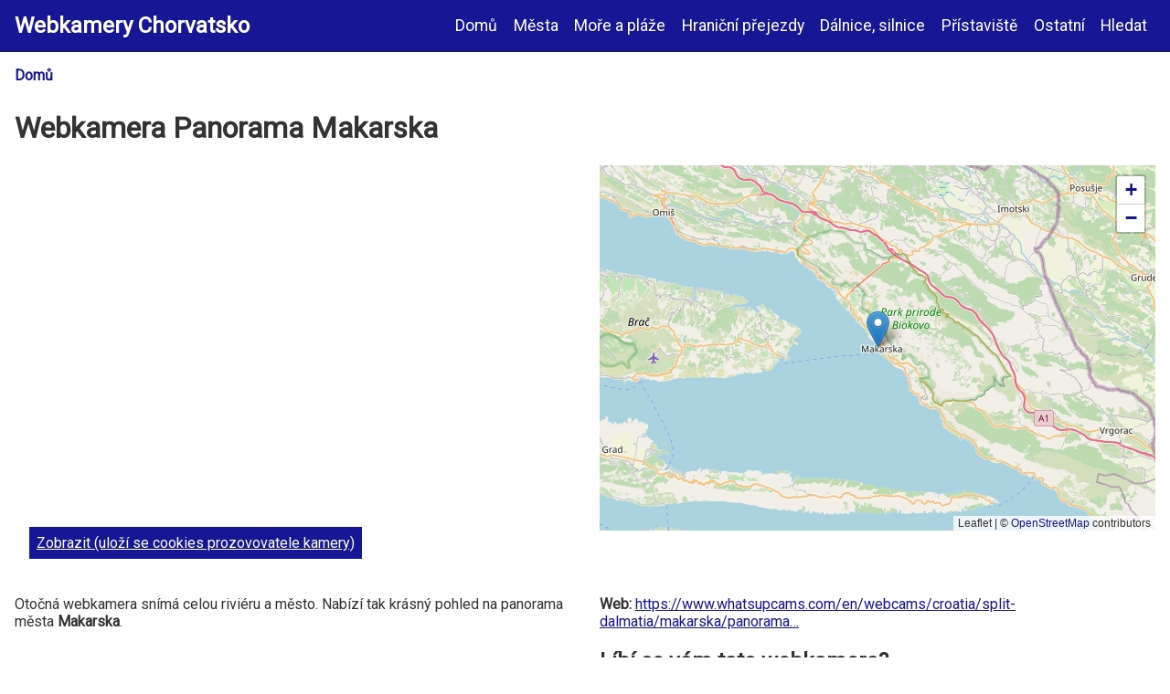

--- FILE ---
content_type: text/html; charset=UTF-8
request_url: https://www.webkamery-chorvatsko.cz/panorama-makarska
body_size: 4565
content:
<!DOCTYPE html>
<html lang="cs" dir="ltr" prefix="og: https://ogp.me/ns#">
  <head>
    <meta charset="utf-8" />
<meta name="description" content="Otočná webkamera snímá celou riviéru a město. Nabízí tak krásný pohled na panorama města Makarska." />
<meta name="keywords" content="webkamera, Panorama Makarska, Chorvatsko" />
<link rel="canonical" href="https://www.webkamery-chorvatsko.cz/panorama-makarska" />
<link rel="image_src" href="https://www.webkamery-chorvatsko.cz/sites/default/files/foto/2019/03/webkamera_hr_makarska02.png" />
<meta property="og:title" content="Webkamera Panorama Makarska" />
<meta property="og:description" content="Otočná webkamera snímá celou riviéru a město. Nabízí tak krásný pohled na panorama města Makarska." />
<meta property="og:image" content="https://www.webkamery-chorvatsko.cz/sites/default/files/foto/2019/03/webkamera_hr_makarska02.png" />
<meta name="google-site-verification" content="nW6byGVCZzP314_c06uPtmGz6eQ9b0D_x2rwbMbaLd4" />
<meta name="Generator" content="Drupal 10 (https://www.drupal.org)" />
<meta name="MobileOptimized" content="width" />
<meta name="HandheldFriendly" content="true" />
<meta name="viewport" content="width=device-width, initial-scale=1.0" />
<link rel="icon" href="/core/misc/favicon.ico" type="image/vnd.microsoft.icon" />

    <title>Webkamera Panorama Makarska – Chorvatsko</title>
    <link href="https://fonts.googleapis.com/css?family=Roboto&amp;subset=latin-ext" rel="stylesheet">
    <link rel="stylesheet" media="all" href="/sites/default/files/css/css_4CgWZEP85Lu7AdwAqAOjT0x8OrhY8hd9L5hDQF-K-hI.css?delta=0&amp;language=cs&amp;theme=webky&amp;include=eJxVjV0KgCAQhC8keSRZbRJpdaUVwk6fUFHBPHzzA-MprK7JULX-ZZeCFBOYVPvIFQ9nqFKEPr7IPDrZMGjLxOmAiRCWQC1JsR-eMtVv5xi0MNpvc2dGuzbk63qHX7uNLJ74BMkURLA" />
<link rel="stylesheet" media="all" href="https://unpkg.com/leaflet@1.8.0/dist/leaflet.css" />
<link rel="stylesheet" media="all" href="/sites/default/files/css/css_jYfxKZE2kSBEKjUIN9rX3UQEnph4jzF3pCUAEAxklYo.css?delta=2&amp;language=cs&amp;theme=webky&amp;include=eJxVjV0KgCAQhC8keSRZbRJpdaUVwk6fUFHBPHzzA-MprK7JULX-ZZeCFBOYVPvIFQ9nqFKEPr7IPDrZMGjLxOmAiRCWQC1JsR-eMtVv5xi0MNpvc2dGuzbk63qHX7uNLJ74BMkURLA" />
<link rel="stylesheet" media="print" href="/sites/default/files/css/css_HoQh86_VbsHhjH2bT71XVMMJccW87oCy-IQ4-vPTW0o.css?delta=3&amp;language=cs&amp;theme=webky&amp;include=eJxVjV0KgCAQhC8keSRZbRJpdaUVwk6fUFHBPHzzA-MprK7JULX-ZZeCFBOYVPvIFQ9nqFKEPr7IPDrZMGjLxOmAiRCWQC1JsR-eMtVv5xi0MNpvc2dGuzbk63qHX7uNLJ74BMkURLA" />

    <script src="https://unpkg.com/leaflet@1.8.0/dist/leaflet.js"></script>

    <script defer data-domain="webkamery-chorvatsko.cz" data-api="/verunka/api/event" src="/verunka/verka.js"></script>    
  </head>
  <body class="path-node page-node-type-webkamera">
        <a href="#main-content" class="visually-hidden focusable skip-link">
      Přejít k hlavnímu obsahu
    </a>
    
      <div class="dialog-off-canvas-main-canvas" data-off-canvas-main-canvas>
    <div class="layout-container">

  <header role="banner">
      <div class="region region-header">
    <div class="wrapper">
      <div id="block-webky-branding" class="block block-system block-system-branding-block">
  
    
          <div class="site-name">
      <a href="/" rel="home">Webkamery Chorvatsko</a>
    </div>
    </div>
<nav role="navigation" aria-labelledby="block-webky-main-menu-menu" id="block-webky-main-menu" class="block block-menu navigation menu--main">
            
  <h2 class="visually-hidden" id="block-webky-main-menu-menu">Hlavní navigace</h2>
  

        
<input type="checkbox" id="show-menu" role="button">
<label for="show-menu" class="show-menu">Menu</label>


              <ul class="menu">
                    <li class="menu-item">
        <a href="/" data-drupal-link-system-path="&lt;front&gt;">Domů</a>
              </li>
                <li class="menu-item">
        <a href="/centrum-mesta-letoviska" title="Webkamery ve městech a letoviscích v Chorvatsku" data-drupal-link-system-path="taxonomy/term/1">Města</a>
              </li>
                <li class="menu-item">
        <a href="/more-plaze-pristavy" title="Moře a pláže v Chorvatsku" data-drupal-link-system-path="taxonomy/term/4">Moře a pláže</a>
              </li>
                <li class="menu-item">
        <a href="/hranicni-prejezdy" title="Webmakery na hraničních přejezdech v Chorvatsku" data-drupal-link-system-path="taxonomy/term/3">Hraniční přejezdy</a>
              </li>
                <li class="menu-item">
        <a href="/dalnice-silnice-cesty-komunikace" title="Dálniční a silniční webkamery v Chorvatsku" data-drupal-link-system-path="taxonomy/term/2">Dálnice, silnice</a>
              </li>
                <li class="menu-item">
        <a href="/pristaviste" title="Pohled na přístaviště v Chorvatsku přes webkamery" data-drupal-link-system-path="taxonomy/term/6">Přístaviště</a>
              </li>
                <li class="menu-item">
        <a href="/ostatni" title="Různé webkamery v Chorvatsku" data-drupal-link-system-path="taxonomy/term/5">Ostatní</a>
              </li>
                <li class="menu-item">
        <a href="/hledat" title="Vyhledávač webkamer v Chorvatsku" data-drupal-link-system-path="hledat">Hledat</a>
              </li>
        </ul>
  


  </nav>

    </div>
  </div>

  </header>

  

    <div class="region region-breadcrumb">
    <div class="wrapper">
      <div id="block-webky-breadcrumbs" class="block block-system block-system-breadcrumb-block">
  
    
        <nav class="breadcrumb" role="navigation" aria-labelledby="system-breadcrumb">
    <h2 id="system-breadcrumb" class="visually-hidden">Drobečková navigace</h2>
    <ol>
          <li>
                  <a href="/">Domů</a>
              </li>
        </ol>
  </nav>

  </div>

    </div>
  </div>


  <main role="main">
    <a id="main-content" tabindex="-1"></a>
    <div class="layout-content">
        <div class="region region-content">
    <div class="wrapper">
      <div data-drupal-messages-fallback class="hidden"></div>
<div id="block-webky-page-title" class="block block-core block-page-title-block">
  
    
      
  <h1 class="page-title">Webkamera Panorama Makarska
</h1>


  </div>
<div id="block-webky-content" class="block block-system block-system-main-block">
  
    
      
<article class="node node--type-webkamera node--promoted node--view-mode-full">

  <div class="node__content">
    <div class="kamera">
            <iframe data-consent="marketing" data-src="https://www.whatsupcams.com/wgt/hr_makarska02/768/480/true"></iframe>
            <a href="#" class="button webcam-init" data-src="">Zobrazit (uloží se cookies prozovovatele kamery)</a>
    </div>
    <div class="mapa">
      
            <div class="field field--name-field-geo field--type-geolocation field--label-hidden field__item"><div  class="geolocation-map-wrapper" id="map-694a280704f20" data-map-type="leaflet">
    <div class="geolocation-map-controls">
          </div>

    <div class="geolocation-map-container js-show"></div>

            <div  class="geolocation-location js-hide" id="694a280720389" data-lat="43.29504" data-lng="17.01437" data-set-marker="true" typeof="Place">
  <span property="geo" typeof="GeoCoordinates">
    <meta property="latitude" content="43.29504" />
    <meta property="longitude" content="17.01437" />
  </span>

      <h2 class="location-title" property="name">43.29504, 17.01437</h2>
  
  </div>
    </div>
</div>
      
    </div>
    <div class="popis">
      
            <div class="clearfix text-formatted field field--name-body field--type-text-with-summary field--label-hidden field__item"><p>Otočná webkamera snímá celou riviéru a město. Nabízí tak krásný pohled na panorama města <strong>Makarska</strong>.</p>
</div>
          
    </div>
    <div class="info">
      <p><strong>Web:</strong> <a href="https://www.whatsupcams.com/en/webcams/croatia/split-dalmatia/makarska/panorama-makarska-webcam" target="_blank">https://www.whatsupcams.com/en/webcams/croatia/split-dalmatia/makarska/panorama…</a></p>
      <h2>Líbí se vám tato webkamera?</h2>
      <p>Ukažte <strong>webkameru Panorama Makarska</strong> svým přátelům na sociálních sítích:</p>
      <ul class="social-share">
        <li class="fb"><a href="http://www.facebook.com/sharer.php?u=https://www.webkamery-chorvatsko.cz/panorama-makarska&t=Panorama Makarska" target="_blank">Sdílet na FB</a></li>
        <li class="tw"><a href="http://twitter.com/share?url=https://www.webkamery-chorvatsko.cz/panorama-makarska&text=Panorama Makarska" target="_blank">Tweetnout</a></li></li>
      </ul>
    </div>
  </div>

    <footer class="node__meta">
      <div class="node__submitted">
        Naposledy upraveno: <span class="field field--name-created field--type-created field--label-hidden"><time datetime="2019-03-10T18:25:19+00:00" title="Neděle, Březen 10, 2019 - 18:25" class="datetime">10. 03. 2019 - 18:25</time>
</span>

        
      </div>
    </footer>

</article>

  </div>

    </div>
  </div>

    </div>
  </main>

  <footer role="contentinfo">
      <div class="region region-footer">
    <div class="wrapper">
      <div id="block-webky-paticka" class="block block-block-content block-block-content180a1ec5-97f7-463d-8957-3a67671e66b2">
  
    
      
            <div class="clearfix text-formatted field field--name-body field--type-text-with-summary field--label-hidden field__item"><p>© 2012 – 2022 Webkamery-Chorvatsko.cz, <a href="https://www.polzer.cz/" title="Tvorba webů">Jan Polzer</a> <strong>·</strong> <a href="/informace-o-webu">Informace o webu</a> <strong>·</strong> <a href="/mimo-provoz">Přehled kamer mimo provoz</a>.<br />
<a href="#" class="ch2-open-settings-btn">Informace o cookies</a></p></div>
      
  </div>
<div id="block-webky-toplist" class="block block-block-content block-block-contentd4f7e909-a2ea-40c8-9532-fc2b2d155ead">
  
    
      
            <div class="clearfix text-formatted field field--name-body field--type-text-with-summary field--label-hidden field__item"><a href="https://www.toplist.cz/cestovani/informace" target="_top"><img
src="https://toplist.cz/count.asp?id=1353952&logo=bc" border="0" alt="TOPlist" width="1" height="1"/></a></div>
      
  </div>

    </div>
  </div>

  </footer>

</div>
  </div>

    
    <script type="application/json" data-drupal-selector="drupal-settings-json">{"path":{"baseUrl":"\/","pathPrefix":"","currentPath":"node\/10","currentPathIsAdmin":false,"isFront":false,"currentLanguage":"cs"},"pluralDelimiter":"\u0003","suppressDeprecationErrors":true,"ajaxPageState":{"libraries":"[base64]","theme":"webky","theme_token":null},"ajaxTrustedUrl":[],"back_to_top":{"back_to_top_button_trigger":100,"back_to_top_speed":1200,"back_to_top_prevent_on_mobile":true,"back_to_top_prevent_in_admin":false,"back_to_top_button_type":"image","back_to_top_button_text":"Back to top"},"geolocation":{"maps":{"map-694a280704f20":{"map_center":{"fit_bounds":{"map_center_id":"fit_bounds","option_id":"fit_bounds","settings":{"min_zoom":false,"reset_zoom":true},"weight":-101}},"settings":{"leaflet_settings":{"map_features":{"leaflet_control_zoom":{"enabled":true,"settings":{"position":"topright"}},"leaflet_control_attribution":{"enabled":true,"settings":{"position":"bottomright","prefix":"Leaflet"}},"leaflet_marker_popup":{"enabled":true,"settings":{"info_auto_display":false,"max_width":300,"min_width":50,"max_height":0,"auto_pan":true,"keep_in_view":false,"close_button":true,"auto_close":true,"close_on_escape_key":true,"class_name":""}}},"zoom":10,"height":"400px","width":"100%","crs":"EPSG3857","preferCanvas":false,"zoomSnap":1,"zoomDelta":1,"trackResize":true,"boxZoom":true,"doubleClickZoom":true,"dragging":true,"zoomAnimation":true,"zoomAnimationThreshold":4,"fadeAnimation":true,"markerZoomAnimation":true,"inertia":false,"inertiaDeceleration":3000,"easeLinearity":0.2,"worldCopyJump":false,"maxBoundsViscosity":0,"keyboard":true,"keyboardPanDelta":80,"scrollWheelZoom":true,"wheelDebounceTime":40,"wheelPxPerZoomLevel":60,"tap":true,"tapTolerance":15,"touchZoom":true,"bounceAtZoomLimits":true}},"leaflet_control_zoom":{"enable":true,"position":"topright"},"leaflet_control_attribution":{"enable":true,"position":"bottomright","prefix":"Leaflet"},"leaflet_marker_popup":{"enable":true,"infoAutoDisplay":false,"maxWidth":300,"minWidth":50,"maxHeight":0,"autoPan":true,"keepInView":false,"closeButton":true,"autoClose":true,"closeOnEscapeKey":true,"className":""}}}},"user":{"uid":0,"permissionsHash":"f11c2e9bf32f80dee34f3251d6f34395aebb3729da55ea229b54027b7c0783ed"}}</script>
<script src="/sites/default/files/js/js_xh19E4hYZ6mvthKcQ9mVN8f3fi7NreseasnnK0dkG-w.js?scope=footer&amp;delta=0&amp;language=cs&amp;theme=webky&amp;include=eJyVi90KwyAMhV-o6COFKLE4owlZpHRPvxY2tt5tcC7O35cwN3A5pDF9PNzuy0rCktGrjPjlQ0e9bEeGTMPJQqn-ri88MGFh8vNbCH0ahVcFWYabMKC71TTP-7_oQ6T_ynS0RgYqOnXZKLU9riwJ-Qk65Gop"></script>


  <script type="text/javascript">
  var frames = document.getElementsByTagName('iframe');
  for (var i=0; i < frames.length; i++)
  {
    frames[i].src = frames[i].src.replace(/www.youtube.com/gi,'www.youtube-nocookie.com');
  }
  </script>    

  </body>
</html>
